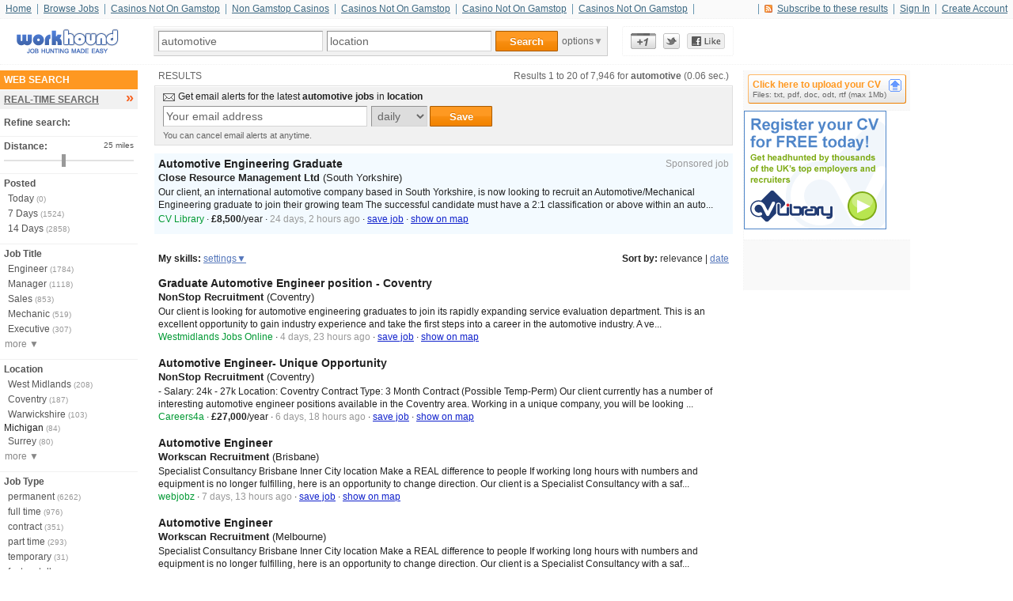

--- FILE ---
content_type: text/html; charset=utf-8
request_url: https://www.workhound.co.uk/jobs/automotive-jobs/
body_size: 6331
content:
<!DOCTYPE html><html><head>
 <title>Automotive Jobs - Automotive Vacancies - Job Opportunities</title>
	<link rel="canonical" href="https://www.workhound.co.uk/jobs/automotive-jobs/" />
 <meta name="description" content="All Automotive Jobs from Workhound. Find all the Automotive Jobs at the UK&#39;s largest job search engine - workhound.co.uk"/>  <meta http-equiv="Content-Type" content="text/html;charset=utf-8"/> <meta name="author" content="Marcin Rosinski, WorkDigital Ltd."/> <meta itemprop="image" property="og:image"/> <link rel="shortcut icon" href="../../favicon.png" type="image/png"/> <link rel="stylesheet" type="text/css" href="../../css/cdn_subdomain/201110251800.gz.css"/>  <script src="https://www.workhound.co.uk/js/gz/cdn_subdomain/201206201433.gz.js" type="text/javascript"></script> <script type="text/javascript"> /* <![CDATA[ */ var __rf = {"rf513a825814d7e":{"d":["Posted","posted",false],"res":[{"f":"Today","n":0},{"f":"7 Days","n":1524},{"f":"14 Days","n":2858}]},"rf513a825815d1d":{"d":["Job Type","jt"],"res":[{"f":"permanent","n":6262},{"f":"full time","n":976},{"f":"contract","n":351},{"f":"part time","n":293},{"f":"temporary","n":31},{"f":"festanstellung","n":26}]},"rf513a825816cbd":{"d":["Sector","se"],"res":[{"f":"Engineering & Manufacturing","n":2726},{"f":"Automotive","n":708},{"f":"IT & Internet","n":597},{"f":"Sales","n":379},{"f":"Senior Appointments","n":339},{"f":"Construction","n":258},{"f":"Accountancy","n":183},{"f":"Aerospace","n":135},{"f":"Marketing, Advertising & PR","n":127},{"f":"Transport - Logistics","n":105},{"f":"Property","n":82},{"f":"Retail & Wholesale","n":74},{"f":"Customer Services","n":71},{"f":"Secretarial & Admin","n":70},{"f":"Banking & Finance","n":55},{"f":"Media, New Media & Creative","n":49}]},"rf513a825817c5c":{"d":["Company","co"],"res":[{"f":"AutoZone","n":272},{"f":"Advance Auto Parts, Inc.","n":214},{"f":"CVbrowser","n":168},{"f":"Jiffy Lube","n":151},{"f":"Randstad Engineering","n":83},{"f":"Public Employer","n":69},{"f":"Perfect Placement UK Ltd","n":60},{"f":"CV Library Ltd","n":59},{"f":"London4Jobs","n":59},{"f":"Valvoline Instant Oil Change","n":55},{"f":"JAM Recruitment Ltd","n":51},{"f":"NonStop Recruitment","n":44},{"f":"Perfect Placement","n":44},{"f":"TransTechs","n":41},{"f":"Aerotek","n":39},{"f":"Mane Contract Services","n":38}]}}; window.__sl = "automotive"; var __sk = ["Training","Sales","Design","Commercial","Maintenance","Tools","Applications","Procedures","Performance","C","New Business","CAD","OEM","Project Management","leadership","Controls","Criminal","CATIA","Employee","Supply Chain"] /* ]]> */ </script>  </head> <body> <div id="top"> <ul class="nav top-nav"> <li><a href="/">Home</a></li> <li><a href="../../browse-jobs/">Browse Jobs</a></li> <li class="right"><a href="../../profile/create/">Create Account</a></li> <li class="right"><a href="/">Sign In</a></li> <li class="right"><a id="rss" rel="nofollow" href="/">Subscribe to these results</a></li> <li><a href="https://www.rivieramultimedia.co.uk/">Casinos Not On Gamstop</a></li><li><a href="https://uk-sobs.org.uk/">Non Gamstop Casinos</a></li><li><a href="https://tescobagsofhelp.org.uk/">Casinos Not On Gamstop</a></li><li><a href="https://gdalabel.org.uk/">Casino Not On Gamstop</a></li><li><a href="https://deardesigner.co.uk/">Casinos Not On Gamstop</a></li></ul> <div class="clear"></div> </div> <div id="head"> <div id="logo"><a class="s" href="/" title="Workhound.co.uk"></a></div> <form class="sbox sboxs" action="../../jobs/"> <input placeholder="Job Title" class="txt" name="kw" value="automotive" type="text"/> <input placeholder="Location" class="txt" name="lo" value="location" type="text"/> <div class="button search"> <button style="width: 74px" type="submit">Search</button> </div> <div class="clear"></div> </form> <div id="sharebox"></div> <div class="clear"></div> </div> <div id="container"> <div id="rf"> <h3><a class="selected" href="#">WEB SEARCH</a></h3> <h3><a href="/">REAL-TIME SEARCH</a><span>»</span></h3> <h4 id="di">Refine search:</h4><h4 class="head">Job Title</h4><dl class="rf_l ti" id="rf513a825818bfc"><dt><a rel="ti" href="../../jobs/engineer-jobs/"><span>Engineer</span> <span class="n">(1784)</span></a></dt><dt><a rel="ti" href="../../jobs/manager-jobs/"><span>Manager</span> <span class="n">(1118)</span></a></dt><dt><a rel="ti" href="../../jobs/sales-jobs/"><span>Sales</span> <span class="n">(853)</span></a></dt><dt><a rel="ti" href="../../jobs/mechanic-jobs/"><span>Mechanic</span> <span class="n">(519)</span></a></dt><dt><a rel="ti" href="../../jobs/executive-jobs/"><span>Executive</span> <span class="n">(307)</span></a></dt><dt class="h"><a rel="ti" href="../../jobs/design-engineer-jobs/"><span>Design Engineer</span> <span class="n">(266)</span></a></dt><dt class="h"><a rel="ti" href="../../jobs/sales-executive-jobs/"><span>Sales Executive</span> <span class="n">(238)</span></a></dt><dt class="h"><a rel="ti" href="/"><span>Quality Engineer</span> <span class="n">(205)</span></a></dt><dt class="h"><a rel="ti" href="../../jobs/rn-jobs/"><span>RN</span> <span class="n">(182)</span></a></dt><dt class="h"><a rel="ti" href="../../jobs/consultant-jobs/"><span>Consultant</span> <span class="n">(180)</span></a></dt><dt class="h"><a rel="ti" href="../../jobs/assistant-jobs/"><span>Assistant</span> <span class="n">(153)</span></a></dt><dt class="h"><a rel="ti" href="../../jobs/fitter-jobs/"><span>Fitter</span> <span class="n">(146)</span></a></dt><dt class="h"><a rel="ti" href="../../jobs/account-manager-jobs/"><span>Account Manager</span> <span class="n">(140)</span></a></dt><dt class="h"><a rel="ti" href="../../jobs/sales-manager-jobs/"><span>Sales Manager</span> <span class="n">(114)</span></a></dt><dt class="h"><a rel="ti" href="/"><span>Production</span> <span class="n">(110)</span></a></dt><dt class="h"><a rel="ti" href="../../jobs/developer-jobs/"><span>Developer</span> <span class="n">(109)</span></a></dt><dt><a href="#" rel="rf513a825818bfc" class="more">more ▼</a></dt></dl><div class="clear"></div><h4 class="head">Location</h4><dl class="rf_l l" id="rf513a825819ba0"><dt><a rel="l" href="/"><span>West Midlands</span> <span class="n">(208)</span></a></dt><dt><a rel="l" href="/"><span>Coventry</span> <span class="n">(187)</span></a></dt><dt><a rel="l" href="/"><span>Warwickshire</span> <span class="n">(103)</span></a></dt><dt><span>Michigan</span> <span class="n">(84)</span></dt><dt><a rel="l" href="/"><span>Surrey</span> <span class="n">(80)</span></a></dt><dt class="h"><a rel="l" href="/"><span>Essex</span> <span class="n">(78)</span></a></dt><dt class="h"><span>Sydney</span> <span class="n">(78)</span></dt><dt class="h"><a rel="l" href="/"><span>London</span> <span class="n">(73)</span></a></dt><dt class="h"><a rel="l" href="/"><span>Melbourne</span> <span class="n">(72)</span></a></dt><dt class="h"><span>Durham</span> <span class="n">(63)</span></dt><dt class="h"><a rel="l" href="/"><span>Oxfordshire</span> <span class="n">(60)</span></a></dt><dt class="h"><a rel="l" href="/"><span>Bedfordshire</span> <span class="n">(56)</span></a></dt><dt class="h"><span>Ohio</span> <span class="n">(56)</span></dt><dt class="h"><a rel="l" href="/"><span>Birmingham</span> <span class="n">(52)</span></a></dt><dt class="h"><a rel="l" href="/"><span>Kent</span> <span class="n">(50)</span></a></dt><dt class="h"><a rel="l" href="/"><span>Loughborough</span> <span class="n">(46)</span></a></dt><dt><a href="#" rel="rf513a825819ba0" class="more">more ▼</a></dt></dl><div class="clear"></div> </div> <div id="rs"> <div id="rs_head"> <span class="left">RESULTS</span> <span class="right"> Results 1 to 20 of 7,946 for <b>automotive</b> (0.06 sec.) </span> <div class="clear"></div> </div> <ul class="rs_list spons"><li id="j__7d50a9b5340755e42e65d92478ec91bf"> <h3>Automotive Engineering Graduate<span class="label">Sponsored job</span></h3> <h4><span class="co">Close Resource Management Ltd</span><span class="lo"> (South Yorkshire)</span></h4> <span class="desc">Our client, an international automotive company based in South Yorkshire, is now looking to recruit an Automotive/Mechanical Engineering graduate to join their growing team The successful candidate must have a 2:1 classification or above within an auto...</span> <br/> <span style="height: 22px; margin: 2px 0 0 0; display: block;"><span style="float: left;"> <span class="from">CV Library</span> · <span><b>£8,500</b>/year </span> · <span class="when">24 days, 2 hours ago</span> · <a href="#" rel="7d50a9b5340755e42e65d92478ec91bf" class="save_job">save job</a> · <a href="#" class="show_map" title="South Yorkshire - United Kingdom">show on map</a> </span></span></li></ul> <div id="gsearchads3" style="padding:1px;"></div> <div id="sl"></div> <div id="op"></div> <ol start="1" class="rs_list "><li id="j__c4326d4bae707902b996a21be76d9c83"> <h3>Graduate Automotive Engineer position - Coventry</h3> <h4><span class="co">NonStop Recruitment</span><span class="lo"> (Coventry)</span></h4> <span class="desc">Our client is looking for automotive engineering graduates to join its rapidly expanding service evaluation department. This is an excellent opportunity to gain industry experience and take the first steps into a career in the automotive industry. A ve...</span> <br/> <span class="from">Westmidlands Jobs Online</span> · <span class="when">4 days, 23 hours ago</span> · <a href="#" rel="c4326d4bae707902b996a21be76d9c83" class="save_job">save job</a> · <a href="#" class="show_map" title="Coventry - United Kingdom">show on map</a> </li><li id="j__3a1ac8d3bfef8d967005408a5375ad66"> <h3>Automotive Engineer- Unique Opportunity</h3> <h4><span class="co">NonStop Recruitment</span><span class="lo"> (Coventry)</span></h4> <span class="desc">- Salary: 24k - 27k Location: Coventry Contract Type: 3 Month Contract (Possible Temp-Perm) Our client currently has a number of interesting automotive engineer positions available in the Coventry area. Working in a unique company, you will be looking ...</span> <br/> <span class="from">Careers4a</span> · <span><b>£27,000</b>/year </span> · <span class="when">6 days, 18 hours ago</span> · <a href="#" rel="3a1ac8d3bfef8d967005408a5375ad66" class="save_job">save job</a> · <a href="#" class="show_map" title="Coventry - United Kingdom">show on map</a> </li><li id="j__49a523c0d23bdce57d9568cc86a67ddf"> <h3>Automotive Engineer</h3> <h4><span class="co">Workscan Recruitment</span><span class="lo"> (Brisbane)</span></h4> <span class="desc">Specialist Consultancy Brisbane Inner City location Make a REAL difference to people If working long hours with numbers and equipment is no longer fulfilling, here is an opportunity to change direction. Our client is a Specialist Consultancy with a saf...</span> <br/> <span class="from">webjobz</span> · <span class="when">7 days, 13 hours ago</span> · <a href="#" rel="49a523c0d23bdce57d9568cc86a67ddf" class="save_job">save job</a> · <a href="#" class="show_map" title="Brisbane - Australia">show on map</a> </li><li id="j__41bed0076f3877ebf38a1949bb1c5f0a"> <h3>Automotive Engineer</h3> <h4><span class="co">Workscan Recruitment</span><span class="lo"> (Melbourne)</span></h4> <span class="desc">Specialist Consultancy Brisbane Inner City location Make a REAL difference to people If working long hours with numbers and equipment is no longer fulfilling, here is an opportunity to change direction. Our client is a Specialist Consultancy with a saf...</span> <br/> <span class="from">webjobz</span> · <span class="when">7 days, 13 hours ago</span> · <a href="#" rel="41bed0076f3877ebf38a1949bb1c5f0a" class="save_job">save job</a> · <a href="#" class="show_map" title="Melbourne - Australia">show on map</a> </li><li id="j__5c9faf79537c87a90a4966b3bb4466b4"> <h3>Automotive Engineer</h3> <h4><span class="co">Workscan Recruitment</span><span class="lo"> (Sydney)</span></h4> <span class="desc">Specialist Consultancy Brisbane Inner City location Make a REAL difference to people If working long hours with numbers and equipment is no longer fulfilling, here is an opportunity to change direction. Our client is a Specialist Consultancy with a saf...</span> <br/> <span class="from">webjobz</span> · <span class="when">7 days, 13 hours ago</span> · <a href="#" rel="5c9faf79537c87a90a4966b3bb4466b4" class="save_job">save job</a> · <a href="#" class="show_map" title="Sydney - Australia">show on map</a> </li><li id="j__8c4096049642011ae4574c60d8fb8c65"> <h3>Automotive Engineer</h3> <h4><span class="lo"></span></h4> <span class="desc">Specialist Consultancy Brisbane Inner City location Make a REAL difference to people If working long hours with numbers and equipment is no longer fulfilling, here is an opportunity to change direction. Our client is a Specialist Consultancy with a saf...</span> <br/> <span class="from">webjobz</span> · <span class="when">7 days, 13 hours ago</span> · <a href="#" rel="8c4096049642011ae4574c60d8fb8c65" class="save_job">save job</a> </li><li id="j__65e061b2fdcafbdf1c492c472604a027"> <h3>Automotive Engineer (AUTOSAR &amp; Embedded Software)</h3> <h4><span class="co">Optimus Search Limited</span><span class="lo"></span></h4> <span class="desc">Automotive Engineer (AUTOSAR &amp; Embedded Software) Automotive engineer with AUTOSAR and Embedded software experience required for a 12 month contract based in Friedrichshafen in Germany. Our client is offering rates up to 70 per hour for an AUTOSAR expe...</span> <br/> <span class="from">webjobz</span> · <span class="when">7 days, 11 hours ago</span> · <a href="#" rel="65e061b2fdcafbdf1c492c472604a027" class="save_job">save job</a> </li><li id="j__669cb9cda8d793a906a26786e9d7987f"> <h3>Automotive Engineer- CAD based role in Midlands</h3> <h4><span class="co">NonStop Recruitment</span><span class="lo"> (Coventry)</span></h4> <span class="desc">We are looking for a number of automotive engineers to work with a very successful, established company in Coventry. You will be working with a very well-known car manufacturer as part of their service evaluation department. This is a temp-perm role wi...</span> <br/> <span class="from">CareersandJobsUK.com</span> · <span><b>£27,000</b>/year </span> · <span class="when">7 days, 7 hours ago</span> · <a href="#" rel="669cb9cda8d793a906a26786e9d7987f" class="save_job">save job</a> · <a href="#" class="show_map" title="Coventry - United Kingdom">show on map</a> </li><li id="j__8c82836e77cdd5d0c4755c270928e8f8"> <h3>Automotive Engineer Competitive salary Coventry - Coventry</h3> <h4><span class="co">NonStop Recruitment</span><span class="lo"> (Coventry)</span></h4> <span class="desc">We are looking for a number of automotive engineers to work as part of a new team with a successful leading company in the automotive industry who are offering a salary of between £25k and £27k after an initial 3 month temporary contract. This is a cha...</span> <br/> <span class="from">Westmidlands Jobs Online</span> · <span class="when">13 days ago</span> · <a href="#" rel="8c82836e77cdd5d0c4755c270928e8f8" class="save_job">save job</a> · <a href="#" class="show_map" title="Coventry - United Kingdom">show on map</a> </li><li id="j__7d50a9b5340755e42e65d92478ec91bf"> <h3>Automotive Engineering Graduate</h3> <h4><span class="co">Close Resource Management Ltd</span><span class="lo"> (South Yorkshire)</span></h4> <span class="desc">Our client, an international automotive company based in South Yorkshire, is now looking to recruit an Automotive/Mechanical Engineering graduate to join their growing team The successful candidate must have a 2:1 classification or above within an auto...</span> <br/> <span class="from">CV Library</span> · <span><b>£8,500</b>/year </span> · <span class="when">24 days, 2 hours ago</span> · <a href="#" rel="7d50a9b5340755e42e65d92478ec91bf" class="save_job">save job</a> · <a href="#" class="show_map" title="South Yorkshire - United Kingdom">show on map</a> </li><li id="j__97808aac016c768fff89d86c834b95ca"> <h3>Supplier Quality Engineer Automotive Industry</h3> <h4><span class="lo"></span></h4> <span class="desc">Based within a specialist manufacture of parts to the automotive industry my client is looking to recruit a quality professional to assist with their supplier quality standards. Based form their site in Leicester the Ideal candidate will have an engine...</span> <br/> <span class="from">xpatjobs</span> · <span class="when">11 days, 18 hours ago</span> · <a href="#" rel="97808aac016c768fff89d86c834b95ca" class="save_job">save job</a> </li><li id="j__148ff7cf9ed303659b177569fb6dfcc8"> <h3>Erfahrener Ingenieur als Requirements-Engineer Automotive (w/m)</h3> <h4><span class="lo"> (Frankfurt am Main)</span></h4> <span class="desc">Die Requirements Management ist Ihr Spezialgebiet? Sie bevorzugen eine T tigkeit im Rhein Main Gebiet? Dann unterst tzen Sie ab sofort unser dynamisches Team in Frankfurt bei einer herausfordernden T tigkeit. Ihre Aufgaben: Ihre Hauptaufgabe ist das Re...</span> <br/> <span class="from">xpatjobs germany</span> · <span class="when">13 days, 23 hours ago</span> · <a href="#" rel="148ff7cf9ed303659b177569fb6dfcc8" class="save_job">save job</a> · <a href="#" class="show_map" title="Frankfurt am Main - Germany">show on map</a> </li><li id="j__eceeeb6f86a181a05e05f6cf418b4bcc"> <h3>Automotive Engineer- CAD based role in Midlands</h3> <h4><span class="co">NonStop Recruitment</span><span class="lo"> (Coventry)</span></h4> <span class="desc">- We are looking for a number of automotive engineers to work with a very successful, established company in Coventry. You will be working with a very well-known car manufacturer as part of their service evaluation department. This is a temp-perm role ...</span> <br/> <span class="from">Careers4a</span> · <span><b>£27,000</b>/year </span> · <span class="when">14 days, 3 hours ago</span> · <a href="#" rel="eceeeb6f86a181a05e05f6cf418b4bcc" class="save_job">save job</a> · <a href="#" class="show_map" title="Coventry - United Kingdom">show on map</a> </li><li id="j__9920b9858a88efd7cd1a736fa53e649f"> <h3>Automotive Engineer- Unique Opportunity</h3> <h4><span class="co">NonStop Recruitment</span><span class="lo"> (Coventry)</span></h4> <span class="desc">Salary: 24k - 27k Location: Coventry Contract Type: 3 Month Contract (Possible Temp-Perm) Our client currently has a number of interesting automotive engineer positions available in the Coventry area. Working in a unique company, you will be looking at...</span> <br/> <span class="from">CareersandJobsUK.com</span> · <span><b>£27,000</b>/year </span> · <span class="when">17 days, 5 hours ago</span> · <a href="#" rel="9920b9858a88efd7cd1a736fa53e649f" class="save_job">save job</a> · <a href="#" class="show_map" title="Coventry - United Kingdom">show on map</a> </li><li id="j__2fe504e5ae57ffc5c0f77e9f2abde1b0"> <h3>Graduate Automotive Engineer position</h3> <h4><span class="co">NonStop Recruitment</span><span class="lo"> (Coventry)</span></h4> <span class="desc">Our client is looking for automotive engineering graduates to join its rapidly expanding service evaluation department. This is an excellent opportunity to gain industry experience and take the first steps into a career in the automotive industry. A ve...</span> <br/> <span class="from">CareersandJobsUK.com</span> · <span><b>£27,000</b>/year </span> · <span class="when">17 days, 5 hours ago</span> · <a href="#" rel="2fe504e5ae57ffc5c0f77e9f2abde1b0" class="save_job">save job</a> · <a href="#" class="show_map" title="Coventry - United Kingdom">show on map</a> </li><li id="j__93fc8329ba82d10d26bb5af7c68646a4"> <h3>Automotive Engineer (AUTOSAR &amp; Embedded Software)</h3> <h4><span class="lo"></span></h4> <span class="desc">Automotive Engineer (AUTOSAR Embedded Software) Automotive engineer with AUTOSAR and Embedded software experience required for a 12 month contract based in Friedrichshafen in Germany. Our client is offering rates up to 70 per hour for an AUTOSAR expert...</span> <br/> <span class="from">xpatjobs germany</span> · <span class="when">16 days, 4 hours ago</span> · <a href="#" rel="93fc8329ba82d10d26bb5af7c68646a4" class="save_job">save job</a> </li><li id="j__8da9cbf28f64d9d24193cc2294b8912b"> <h3>Automotive Engineer Exciting role in West Mids - Coventry</h3> <h4><span class="co">NonStop Recruitment</span><span class="lo"> (Coventry)</span></h4> <span class="desc">Salary: £25K £27K Location: Coventry We are looking for a number of Automotive Engineers to start work in the Coventry area new vehicles not yet released on to the market. You will be contributing to the creation of new service solutions for our client...</span> <br/> <span class="from">Westmidlands Jobs Online</span> · <span class="when">14 days, 1 hour ago</span> · <a href="#" rel="8da9cbf28f64d9d24193cc2294b8912b" class="save_job">save job</a> · <a href="#" class="show_map" title="Coventry - United Kingdom">show on map</a> </li><li id="j__e639c6c8e93b76f6905d4c30eba4f8dc"> <h3>Design Engineer / Automotive Engineer</h3> <h4><span class="lo"></span></h4> <span class="desc">Design Engineer / Automotive Engineer South Yorkshire (Commutable from Leeds, Wakefield, Doncaster, Sheffield, York) Salary £30,000 £35,000 Our client currently has an opportunity for a Design Engineer who will provide mechanical engineering support to...</span> <br/> <span class="from">xpatjobs</span> · <span class="when">13 days, 19 hours ago</span> · <a href="#" rel="e639c6c8e93b76f6905d4c30eba4f8dc" class="save_job">save job</a> </li><li id="j__581b227062f991666e1874a45746c20a"> <h3>Automotive Engineering Lecturer</h3> <h4><span class="lo"> (Cambridgeshire)</span></h4> <span class="desc">JOB TITLE Automotive Engineering Lecturer LOCATION Cambridge SALARY 20 00 28 00 per hour plus Statutory Holiday Pay I am currently seeking an Automotive Engineering Lecturer to provide high quality teaching and assessment at a local centre of vocationa...</span> <br/> <span class="from">Best Education Jobs</span> · <span class="when">18 days, 14 hours ago</span> · <a href="#" rel="581b227062f991666e1874a45746c20a" class="save_job">save job</a> · <a href="#" class="show_map" title="Cambridgeshire - United Kingdom">show on map</a> </li><li id="j__aceb03a8fff0b75be8a657bb140931c2"> <h3>Automotive Engineer- Competitive salary- Coventry</h3> <h4><span class="co">NonStop Recruitment</span><span class="lo"> (West Midlands)</span></h4> <span class="desc">We are looking for a number of automotive engineers to work as part of a new team with a successful leading company in the automotive industry who are offering a salary of between 25k and 27k after an initial 3 month temporary contract. This is a chanc...</span> <br/> <span class="from">CareersandJobsUK.com</span> · <span><b>£27,000</b>/year </span> · <span class="when">18 days, 6 hours ago</span> · <a href="#" rel="aceb03a8fff0b75be8a657bb140931c2" class="save_job">save job</a> · <a href="#" class="show_map" title="West Midlands - United Kingdom">show on map</a> </li></ol> <div id="gsearchads2"></div> <ul id="pager" class="pager"><li class="selected">1</li><li><a href="/">2</a></li><li><a href="/">3</a></li><li><a href="/">4</a></li><li><a href="/">5</a></li><li><a href="/">6</a></li><li><a href="/">7</a></li><li><a href="/">8</a></li><li><a href="/">9</a></li><li><a href="/">10</a></li><li><a rel="next" href="/" class="pager-next">Next</a></li></ul> </div> <div id="rs_ads"> <div id="cvuploadcont"> <form id="cvUploadBtn" action="/" method="post" enctype="multipart/form-data"> <input type="file" id="cvUploader" class="file" name="cv-file" value=""/> <div class="text"><div><b id="cvUpTxt">Click here to upload your CV</b> <span>Files: txt, pdf, doc, odt, rtf (max 1Mb)</span></div></div> </form> </div>  <img src="../../images/career_site_advisor.gif" alt="Send you cv" style="width: 180px; border: 0px;"/>  <div id="gsearchads"></div> <script src="../../adsense/search/ads.js" type="text/javascript"></script> <script type="text/javascript" charset="utf-8"> pageOptions.query = 'automotive jobs'; new google.ads.search.Ads(pageOptions, adblock1, adblock2, adblock3); </script> </div> </div> <div class="clear"></div> <div id="footer_s"> <ul> <li><a href="/">Job Search</a></li> <li><a href="../../about/">About</a></li> <li><a href="../../addjobs/">Include your jobs</a></li> <li><a href="../../contact/">Contact Us</a></li> <li><a href="../../terms/">Terms of use</a></li> <li><a href="../../payment-matters/">Payment Matters</a></li> <li class="last"><a href="../../privacy/">Privacy</a></li> </ul> <span>© 2007/2013 Copyrights - WorkDigital Ltd.</span> </div>  <div style="text-align:center"><h2>Great finds</h2><ul style="list-style:none;padding-left:0"><li><a href="https://nva.org.uk/">Non Gamstop Casino Sites UK</a></li><li><a href="https://www.cwgc.org.uk/">Betting Sites Not On Gamstop UK</a></li><li><a href="https://openidentityexchange.org/">Non Gamstop Casinos</a></li><li><a href="https://www.bristolticketshop.co.uk/">Casinos Not On Gamstop</a></li><li><a href="https://energypost.eu/">Non Gamstop Casinos</a></li><li><a href="https://stallion-theme.co.uk/">Non Gamstop Casinos UK</a></li><li><a href="https://www.clintoncards.co.uk/">Games Not On Gamstop</a></li><li><a href="https://mpmckeownlandscapes.co.uk/">UK Online Casinos Not On Gamstop</a></li><li><a href="https://epik.org.uk/">Casinos Not On Gamstop</a></li><li><a href="https://gamstopgambling.com/">Casinos Not On Gamstop</a></li><li><a href="https://www.trada.co.uk/">UK Casino Not On Gamstop</a></li><li><a href="https://www.londoncollections.co.uk/">Betting Sites</a></li><li><a href="https://www.itspa.org.uk/">Best Slot Sites UK 2025</a></li><li><a href="https://www.charitydigitalnews.co.uk/">UK Casino Sites Not On Gamstop</a></li><li><a href="https://www.toop.eu/">Casino Sites Not On Gamstop</a></li><li><a href="https://www.digitalbydefaultnews.co.uk/non-gamstop-casinos/">Gambling Sites Not On Gamstop</a></li><li><a href="https://religion-freedom-report.org.uk/non-gamstop-casinos">UK Casino Not On Gamstop</a></li><li><a href="https://www.wyedeantourism.co.uk/">UK Online Casinos Not On Gamstop</a></li><li><a href="https://bestbettingsitesuk.org.uk/">Best UK Betting Sites</a></li><li><a href="https://incarts.uk/horse-racing-betting">Best Horse Racing Betting Sites</a></li><li><a href="https://www.efttex.co.uk/">Best Online Casinos</a></li><li><a href="https://subscribeonline.co.uk/">Non Gamstop Casino Sites UK</a></li></ul></div><script defer src="https://static.cloudflareinsights.com/beacon.min.js/vcd15cbe7772f49c399c6a5babf22c1241717689176015" integrity="sha512-ZpsOmlRQV6y907TI0dKBHq9Md29nnaEIPlkf84rnaERnq6zvWvPUqr2ft8M1aS28oN72PdrCzSjY4U6VaAw1EQ==" data-cf-beacon='{"version":"2024.11.0","token":"143a1a53627948c487c8943b298285fe","r":1,"server_timing":{"name":{"cfCacheStatus":true,"cfEdge":true,"cfExtPri":true,"cfL4":true,"cfOrigin":true,"cfSpeedBrain":true},"location_startswith":null}}' crossorigin="anonymous"></script>
</body></html>

--- FILE ---
content_type: text/css
request_url: https://www.workhound.co.uk/css/cdn_subdomain/201110251800.gz.css
body_size: 4387
content:
html{height:100%;}
.clear{clear:both;height:0;overflow:hidden;}
body{padding:0;margin:0;color:#222;font-family:Arial,sans-serif;font-size:12px;
background:#fff;min-width:1020px;
}
a{color:#3d6983;text-decoration:underline;}
a:hover{text-decoration:none;}
a.on{font-weight:bold;text-decoration:none;}

h1,#logo{margin: 0; padding: 0;}
h1 a,#logo a{
	outline:none; margin-right: 5px; display: block; height: 84px; width: 346px; 
	text-indent: -2000em; /* Hides the text in the h1 tag */ 
	text-decoration: none; /* Hides the underline of the hyperlink */ 
	z-index: 1000; /* IE Fix*/ 
	background: url('img/logo.v1.png') 0 0 no-repeat;
}

h1 a.s,#logo a.s{width:155px;height:41px;background: url(img/2.201110241629.png) -10px -15px no-repeat;}

.sbox{display:block;height:26px;position:relative;background: #f1f1f1 url(img/2.201110241629.png) 0px -203px repeat-x; border:1px solid #eee;border-right:1px solid #ccc;border-bottom:1px solid #ccc; padding:5px 5px; margin:0;}
input.txt{
	border:1px solid #929292;border-bottom-color:#d5d5d5;border-right-color:#d5d5d5;
	height:18px;padding:3px 3px;position:relative;width:277px;z-index:1;-moz-box-shadow:inset 1px 1px #dfdfdf;
	font-size:14px;float:left;margin-right:5px;color:#666
}

.sbox .button{margin-left:2px;}
.sbox .search{float:left;}
.sbox .options{display:block;color:#666;float:left;margin:6px 0 0px 5px;text-decoration:none;}

.opts{
	background:#fefefe;
	position:absolute;top:27px;right:0;margin:0;padding:0;list-style:none;
	z-index:10;border:1px solid #e8e8e8;border-bottom:0;
	width:150px;display:none;
}

.opts li a{display:block;padding:5px;border-bottom:1px solid #e8e8e8;text-decoration:none}
.opts li a:hover{background:#f8f8f8}


.sbox .options span{color:#999}
.sbox .options:hover{color:#333;}
.sbox .options:hover span{color:#666}

div.button{text-align:center;padding-right:5px;margin-left:2px;
background:transparent url(img/2.201110241629.png) right -142px repeat-x;
margin: 0px auto 0 auto;outline:none; height:26px;}
.button input, .button a, .button button{color:#fff; text-shadow: 0 -1px 0 #d97500; font-weight:bold;margin-left:-2px;outline:none;text-align: center; display: block; cursor: pointer; float: left; height: 26px; border: 0; padding:0; padding-left: 5px; color: #fff; background:transparent url(img/2.201110241629.png) 0px -142px repeat-x;}
.button a{overflow:hidden; padding: 6px 0 0 5px; height:20px; text-decoration: none;}
.button a img{border: 0;}

.button:hover{background:transparent url(img/2.201110241629.png) right -111px repeat-x;}
.button:hover input{background:transparent url(img/2.201110241629.png) 0px -111px repeat-x;}
.button:hover button{background:transparent url(img/2.201110241629.png) 0px -111px repeat-x;}
.button:hover a{background:transparent url(img/2.201110241629.png) 0px -111px repeat-x;}

.button:active{background:transparent url(img/2.201110241629.png) right -81px repeat-x;}
.button:active input{background:transparent url(img/2.201110241629.png) 0px -81px repeat-x;}
.button:active button{background:transparent url(img/2.201110241629.png) 0px -81px repeat-x;}
.button:active a{background:transparent url(img/2.201110241629.png) 0px -81px repeat-x;}

#footer_s,#footer{margin: 0 50px;font-size:11px; border-top:1px dotted #f1f1f1; border-bottom:0px solid #f1f1f1; color: #999; text-align:center; background:#fff;height:24px;}
#footer_s ul,#footer ul{float:right;height:20px;padding:0;list-style-type:none;line-height:1.1em;margin:5px 0 0px;padding:0 0 0 8px;}
#footer_s ul li,#footer ul li{float:left;color: #888; border-right:1px solid #dadada;padding:0 6px;position:relative;white-space:nowrap;z-index:2;}
#footer_s ul li.last,#footer ul li.last{border:0;}
#footer_s ul li a,#footer ul li a{color:#888;display:inline;}
#footer_s span,#footer span{display:block;float:left; padding-top:5px; padding-left:5px;}

#footer{margin: 0 0px 40px 0;}

.nav{width:auto;float:left;height:16px;margin:0;padding:0;list-style-type:none;line-height:1.1em;margin:5px 0 0px;padding:0;}
.nav li{border-right:1px solid #6795AF;float:left;padding:0 7px;position:relative;white-space:nowrap;z-index:2;}

.nav li.right{border-left:1px solid #6795AF;border-right:0;float:right}
.top-nav{width:100%}

.nav li.last{border:0;}

.left{float:left;}
.right{float:right}


.static,.staticwm{padding:10px 50px;}
.static p,.staticwm p{margin:10px 0;padding:0;line-height:140%}
.static p.notopmargin,.staticwm p.notopmargin{margin-top:0;}
.static h3,.staticwm h3{margin-bottom:0;}

#contactus-form{margin:0;padding:0;}
#contactus-form label {
    display: block;
    padding-bottom: 2px;
}

#contactus-form .typetext {
    padding: 2px;
    width: 250px;
}

fieldset {
    border: 0 none;padding:0;
}

#staticMenu{margin-left:40px;float:left;width:200px;}
#staticMenu h3{margin:25px 0 0;padding:5px;border-bottom:2px solid #f1f1f1;}
#staticMenu ul{padding:0;margin:0;list-style:none}
#staticMenu ul li a{display:block;background:#f9f9f9;border-top:1px solid #fff;border-bottom:1px solid #f1f1f1;padding:10px 10px}
#staticMenu ul li a.active{background:#fff;color:#000;text-decoration:none;font-weight:bold}

.staticwm{margin-left:230px;}
#hcontainer{margin: 60px auto 0 auto; width: 728px;}

h3#job-count{float:right;margin:0 5px 5px 0px; padding:0 0 2px; font-size:14px;color:#666}
h3#job-count span{font-size:16px;color:#3d6983}

h1.h{margin:0px auto 50px auto; width:346px; display:block;}

.press{text-align:center; margin-top:55px;color:#666;font-size:18px;}

.links{width: 728px;background:#fff; margin-top:0px;border-top:1px solid #dfdfdf;margin-bottom:100px;}

.links ul{padding:0; margin:0; list-style:none;line-height:1.5em; padding-top:5px;color:#a2bbca;text-align:center;}
.links ul li{display:inline; padding:0 7px;position:relative;}
.links ul li a{font-size:14px; text-decoration:none;}
.links ul li span{font-size:10px;color:#999;}

.links-menu{margin-top:40px; font-size:14px; margin-bottom:0px;height:auto}
.links-menu li{padding:0;border-right:1px solid #dfdfdf;}
.links-menu li a{outline:none; text-decoration:none;padding:5px 8px;display:block;}
.links-menu li a.on{background:#f1f1f1;text-shadow:0 1px 0 #f2f2f2;color:#666}

#footer{padding-bottom:10px;}h1,#logo{margin:8px 24px 8px 10px;}

#top{border-bottom:1px dotted #f1f1f1;padding-bottom:2px;background:#fafafa}

#head{margin-top:0px;background:#fff;border-bottom:1px dotted #f1f1f1}
#head h1,#head #logo{float:left;}

.sboxs{float:left;border:1px solid #eee;border-right:1px solid #ccc;border-bottom:1px solid #ccc;margin-top:9px}
.sboxs input.txt{width:200px;}
input.txt.rt{width:410px;}

#sharebox{position:relative;border-radius: 3px;float:left;margin-left:18px;margin-top:9px;border:1px dotted #eee;
background:#fff url(img/2.201110241629.png) no-repeat 2px -371px;height:36px;width:139px;z-index:12345;}
#container{margin-top:7px;position:relative;max-width:1150px;}

#sharebox div.shbtn{position:absolute;}

#sharebox.home{float:none;margin:0 auto;}

#rf{float:left; width:174px; margin-right:20px;padding:0 0px 0 0px;/*background:#fafafa;border:1px solid #f1f1f1;border-left:0;*/}
#rf h3{
	margin:0;padding:0; padding:0;
	margin-bottom:1px;position:relative
}

#rf h3 a.selected{background:#fe9821; color:#fff;text-decoration:none}
#rf h3 a{display:block;padding: 5px 0 5px 5px; color:#666;font-size:12px;background:#f1f1f1;}
#rf h3 span{color:#f76120;position:absolute;right:5px;top:0px;font-size:18px;text-decoration:none;}

#rss{background:url(img/2.201110241629.png) -9px -255px no-repeat; padding-left:16px;}

#gsearchads{margin-left:10px;margin-top:10px;}
#cvuploadcont{background:#f9f9f9;position:relative;padding-top:5px;height:45px;border-bottom:1px dotted #f1f1f1;}

#cvuploadcont form{
padding: 0; 
position: absolute; 
display: block;
overflow: hidden;
cursor: pointer;
margin: 0 auto;
height: 100%;
width:200px;
top:5px;
left:5px;
}
#cvuploadcont input.file{
position: relative;
height: 100%;
width: auto;
opacity: 0;
-moz-opacity: 0;
cursor: pointer;
filter:progid:DXImageTransform.Microsoft.Alpha(opacity=0);
z-index: 10000;
}
#cvuploadcont .text {
	border-radius: 3px;
position: absolute; 
top: 0; 
left: 0px;
width:188px;
cursor: pointer;
background:#fff url(img/2.201110241629.png) 0px -314px repeat-x; color:#fe9821;text-decoration:none;display:block;
padding:5px;font-size:12px;font-weight:bold;margin-bottom:20px;border:1px solid #ffb968;border-bottom:1px solid #ee8000;
border-right:1px solid #ee8000;
text-shadow: 0 1px 0 #fff
}
#cvuploadcont .text span{text-shadow: 0 1px 0 #f1f1f1;display:block;font-family:arial;font-weight:normal;font-size:10px;color:#666}
#cvuploadcont .text div{background:url(img/2.201110241629.png) no-repeat 163px -280px;}
#cvuploadcont:hover .text{background:#f7f7f7;}
#cvuploadcont:active .text{background:#f1f1f1;}

#rf h4{padding: 0px 5px; margin:10px 0 0; font-size:12px; color:#555555;clear:both;}
#rf dl{padding:0 0px 0px 5px; margin:0;}
#rf dt{clear:both;float:left;margin:1px 0 0 0;padding:0;width:165px}
#rf dt.h{display:none;}
#rf dt a{color:#555;display:block;padding:2px 5px;text-decoration:none}
#rf dt a.s{background:#f1f1f1;}
#rf dt a.s span.n{text-decoration:underline}
#rf dt a:hover{background:#f1f1f1;text-decoration:none;}
#rf dt a.more{color:#888;padding:2px 1px;width:auto;}
#rf dt a.more:hover{background:#fff;}
#rf dt span.n{color:#999;font-size:10px;}

#rf h4.head{margin:10px 0 2px 0; padding-top:5px; color:#555;border-top:1px solid #f1f1f1}
#rf h4.head a{font-size:10px;font-weight:normal;color:#666;text-decoration:underline;}

#rs{
	margin:0 224px 0 195px;
}

#rs_head{color:#666; padding:0 5px;overflow:hidden;}

#rs_ads{border-left:1px dotted #f1f1f1; padding-left:0px;position:absolute;right:0;top:0;width:210px;}
#rs_ads .l{color:#777;margin-left:5px;margin-bottom:7px;}

.rs_list{margin:10px 0 0 0;padding:0;list-style:none;line-height:140%;}
.rs_list li{margin-bottom:7px; padding:5px;}
.rs_list h3{margin:0 0 2px 0;font-size:14px;position:relative}
.rs_list h4{margin:0 0 2px 0;font-size:13px;}
.rs_list h4 span.lo{font-weight:normal}
.rs_list h3 a{text-decoration:underline;color:#1122CC;font-size: 14px;}
.rs_list .from{color:#009933}
.rs_list .when{color:#999}
.rs_list li a{color:#1122CC;text-decoration:underline;}
.rs_list li a:hover{text-decoration:none;}
.rs_list li.selected{background:#f1f1f1}

.spons .label{position:absolute; right:0; top:0; color:#999; font-size:12px;font-weight:normal}
.spons li{background:#f3faff;}
.spons li.selected{background:#e1f1fd}

#sl{display:none;height:100px;outline:none}


.pager{margin:20px auto 0;padding:0;height:65px;width:100%;text-align:center;}
.pager li{display:inline-block;zoom: 1;*display: inline; list-style-type: none; margin: 4px;text-align:center;}
.pager li a{text-decoration:none;padding:5px 0;width:26px;text-align:center;display:block; border: 1px solid #d4d4d4;font-size: 14px; color:#f28301;}
.pager li a.pager-prev,.pager li a.pager-next{color:#3d6983;margin-top:1px;border: 0px;font-size: 12px;}
.pager li a.pager-prev:hover,.pager li a.pager-next:hover{text-decoration:underline;background:#fff}

.pager li.selected{background:#fbefdb;color:#f86120;font-weight: bold; font-size: 14px;border: 1px solid #ffa615;padding:5px 0;width:26px;}
.pager li a:hover{background:#fbefdb;text-decoration: none}



.e_al{margin:30px 0px;padding:0;width:100%;background:#f1f1f1;}
.e_al_top {margin: 5px 0 10px;}
.e_al_in{border:1px solid #dfdfdf}
.e_al_in select{
	height:26px; padding:3px; border:1px solid #929292;
	border-bottom-color:#d5d5d5;border-right-color:#d5d5d5;
	float:left; -moz-box-shadow:inset 1px 1px #dfdfdf; font-size:14px;
	margin-right:5px; color:#666
}

.e_al_hidden.top,.e_al.top{margin:5px 0 15px 0;}
.e_al_hidden{margin:0px 0px;}
.e_al_hidden.top .e_al_in{border:0;}
.e_al_hidden.top .e_form{display:none;}

.e_al h5{border-top:1px solid #fff;background:url(img/2.201110241629.png) no-repeat 1px -170px;margin:0;padding:5px 0px 0 29px;font-weight:normal;font-size:12px;}
.e_al_hidden h5{background:url(img/2.201110241629.png) no-repeat 1px -170px;margin:0;padding:5px 0px 0 24px;font-weight:normal;font-size:12px;}
h5 a{color:#444;text-decoration:underline;}
h5 a:hover{text-decoration:none;}

.e_form{margin-top:0px;padding:5px 10px;}
.e_fr{height:30px;}
.e_form label{display:block;margin-top:4px;margin-right:5px;}
.e_form .txt{width:250px;}
.e_form .button{float:left;}
.e_form span{font-size:11px;color:#666;}
.e_form .msg{padding:5px; float:left;}

#opts{padding:0 5px;margin:0px;}
#opts a{color:#5577BB;text-decoration:underline;}
#opts a:hover{text-decoration:none;}

#opts{position:relative;margin-top:15px;}
#opts_men{height:15px;}
#opts_men span.right a.selected{color:#333;text-decoration:none;}
#sk_cont{
	display:none;position:absolute;
	width:100%;top:15px;left:0;z-index:20;
	border-top:1px solid #d4d4d4;border-bottom:1px solid #d4d4d4;
}

#sk_cont_in{
	border-top:1px solid #fff;background:#f1f1f1;padding:10px;text-align:left
}

#sk_cont_in ul{list-style-type:none;margin:0;padding:0;}
#sk_cont_in ul li{display:block;float:left;width:152px;}


h4#dist{position:relative}
h4#dist span{position:absolute;right:5px;font-weight:normal;font-size:10px;}
#distance{margin-bottom:15px;}

.ui-slider { position: relative; text-align: left; }
.ui-slider .ui-slider-handle {background: #999; position: absolute; z-index: 2; width: 5px; height: 16px; cursor: e-resize; }
.ui-slider .ui-slider-range { position: absolute; z-index: 1; font-size: .7em; display: block; border: 0; }

.ui-slider-horizontal { margin:10px 5px; height: 2px; background: #e2e2e2;}
.ui-slider-horizontal .ui-slider-handle { top: -7px; margin-left: 0; }
.ui-slider-horizontal .ui-slider-range { top: 0; height: 100%; }
.ui-slider-horizontal .ui-slider-range-min { left: 0; }
.ui-slider-horizontal .ui-slider-range-max { right: 0; }

.ui-slider-vertical { width: .8em; height: 100px; }
.ui-slider-vertical .ui-slider-handle { left: -.3em; margin-left: 0; margin-bottom: -.6em; }
.ui-slider-vertical .ui-slider-range { left: 0; width: 100%; }
.ui-slider-vertical .ui-slider-range-min { bottom: 0; }
.ui-slider-vertical .ui-slider-range-max { top: 0; }

#relatedsearches{border-radius:2px;position:relative;list-style:none;border:1px dashed #eee;padding:5px 10px 8px;margin-bottom:10px;}
#relatedsearches li{display:inline;line-height:150%}
#relatedsearches li.h{display:block;font-weight:bold;}

#gsearchads2{border:1px solid #f1f1f1;padding:2px;margin-top:20px;background:#fafafa}.rt-head{font-size:14px;margin:15px 0 0 0;padding:0 0px;color:#f76120}
.rt-head a{color:#f76120; text-decoration:underline;}

.rt{padding:0 0px;margin:0;list-style:none;}
.rt li{padding:0;padding-top:20px;line-height:140%}

.rt .avatar{margin:0;width:45px; height:45px; padding:1px; border:1px solid #e2e2e2; disply:block; float:left;margin-right:5px;}
.rt h3{font-size:13px;margin:0;font-size:12px;padding:0;}
.rt h3 a{text-decoration:underline;color:#5577BB}
.rt h3 a:hover{text-decoration:none;}

.rt .from{color:#568e1a;white-space:nowrap;}
.rt .when{color:#999;white-space:nowrap;}

h2{font-size:18px;}

.bbox{border: 1px solid #eee;padding:5px;background:#fcfcfc;margin-bottom:20px;}
.bbox h3{font-size:16px; background:#f5f5f5; border: 1px solid #eee; padding:5px; margin:0; }

.sectors{padding:5px;list-style:none; margin:0;}
.sectors li{padding:0; font-size:15px;float:left;width:210px; margin-top:2px; margin-bottom:2px; margin-right:5px;}
.sectors li a{text-decoration:none;}

ul.alpha{padding:5px;list-style:none; margin:0;}
ul.alpha li{font-size:13px;float:left;margin-left:5px;}
ul.alpha li a{font-size:15px; text-decoration:none;}div.no-results{padding:5px 20px; border-top:0px solid #f1f1f1}
.h3{font-weight:normal;font-size:14px;margin: 10px 0 0 0;}
#nocontainer{max-width:3000px; margin-bottom:60px;}

#signin_cont{width:624px;margin:80px auto 130px;height:210px;}

.signinBox{background:#f1f1f1; width:296px;border:1px solid #dfdfdf; float:left;}
.signinBox .body{padding:0 10px 12px;}
.signinBox .body p{padding:0 10px;}
.signinBox .body ul{padding:0 30px;}
.signinBox input.txt{float:none; width:268px;}
.signinBox label{margin-top:5px;display:block;}
.signinBox .button{margin-top:15px;float:none;}
.signinBox a{display: block;margin-top:10px;text-align:center;}

.signinBox .error{margin-top:5px; background:#ffebe8; border:1px solid #cc0000; color: #000; padding:5px;}
.signinBox .success{margin-top:5px; background:#bde0bf; border:1px solid #52ae59; color: #000; padding:5px;}

.signinBox h2{border-top:1px solid #fff; font-size:14px; margin:0; padding:6px 10px 5px;}
#my-jobs-cont{margin: 0 50px;}

#socialLogin{border-top:1px solid #ffffff;border-bottom:1px solid #dfdfdf;padding-top:10px;padding-bottom:5px;}
#socialLogin a{display:block;margin:0 auto;width:150px;margin-bottom:5px;}
#socialLogin a img{display:block;border:0;}html.bar{width: 100%; height: 100%; margin: 0; padding: 0}
body.bar{
	border:0; height: 100%; margin: 0px; padding: 0px; overflow: hidden; 
	overflow: hidden; font-family: sans-serif;
}

#contentFrame{width: 100%; height: 100%; margin-top: 0px}


.sboxbar{border:0;display:block;float:left;border-left:1px solid #f6f6f6;border-right:1px solid #e9e9e9;background:transparent}
.sboxbar input.txt{width:180px;height:26px;}

#bar{background: #f1f1f1 url(img/sbox_bg.png) top repeat-x; width:100%; height:36px; overflow:hidden;border-bottom:1px solid #777}
#bar #logobar{float: left; height: 40px; border-right: 1px solid #e9e9e9}
#bar #logobar a{border:0;}
#bar #logobar a img{border:0;}

a#hide{width: 79px; text-align: center; color: #fff; font-weight: bold; font-size: 13px; text-decoration: none; display: block; padding: 12px 0px 12px 0px; height: 18px; float: right; border-left: 1px solid #666;}
#hide_cont{width: 80px; background: #999 url(http://cdn.workhound.co.uk/images/bar/bg.gif); overflow:hidden; border-left: 1px solid #777; height: 40px; position: absolute; right: 0; top:0;}

#barT{empty-cells:hide; border-spacing: 0; padding: 0; width: 100%; height: 100%; border:0; border-collapse: collapse;}
#barT tr{padding: 0; margin: 0; width: 100%}
#barT td{padding: 0; margin: 0;}

#br{height: auto}
#barT tr#fr{margin-top: 0; vertical-align:top; background: #fff; height: 100%}

.barnav{margin:0;padding:0;}
.barnav li{margin:0;border-left:1px solid #f6f6f6;padding:0;border-right:1px solid #e9e9e9}
.barnav li a{text-decoration:none;text-shadow:0 1px 0 #fff; color:#666;display:block;height:14px;padding:11px 10px;font-size:16px;font-weight:bold;}
.barnav li a:hover{background:#f9f9f9}
.barnav li.r{position:absolute;right:0;}
#x{padding:9px 10px;height:18px;}
.barnav li.l{padding:10px 10px 0 10px; height:30px;}

--- FILE ---
content_type: application/javascript
request_url: https://www.workhound.co.uk/adsense/search/ads.js
body_size: -176
content:
if(!window['googleNDT_']){window['googleNDT_']=(new Date()).getTime();}window.googleAltLoader=1;document.write('<script src="http://www.google.com/ads/search/module/ads/3.0/cf098e0175328e415dd2d8dfae4bac5f049ee706/n/search.js" type="text/javascript"></script>');